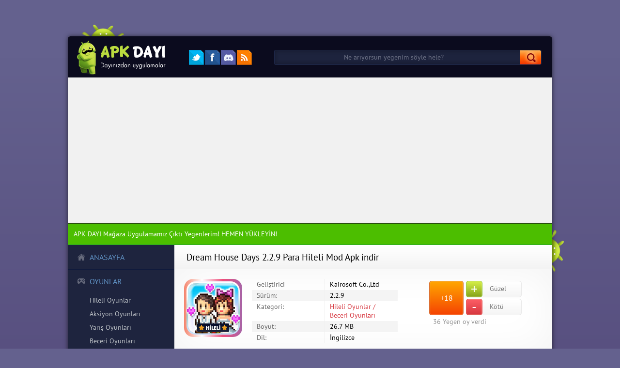

--- FILE ---
content_type: text/html; charset=utf-8
request_url: https://www.apkdayi.com/1983-dream-house-days-para-hileli-mod-apk-indir.html
body_size: 7908
content:
<!DOCTYPE html PUBLIC "-//W3C//DTD XHTML 1.0 Transitional//EN" "https://www.w3.org/TR/xhtml1/DTD/xhtml1-transitional.dtd">
<html lang="tr" xmlns="https://www.w3.org/1999/xhtml">
<head>
<meta http-equiv="X-UA-Compatible" content="IE=edge" />
<meta name="theme-color" content="#84be28">
<meta http-equiv="Content-Type" content="text/html; charset=utf-8" />
<title>Dream House Days 2.2.9 Para Hileli Mod Apk indir &raquo; APK Dayı - Android Apk indir</title>
<meta name="description" content="Dream House Days Hileli Mod Apk indir - Dream House Days, hayalinizdeki evi yaratacağınız bir beceri oyunudur." />
<meta name="keywords" content="dream house days apk indir" />
<meta name="generator" content="DataLife Engine (https://dle-news.ru)" />
<meta property="og:site_name" content="APK Dayı - Android Apk indir" />
<meta property="og:type" content="article" />
<meta property="og:title" content="Dream House Days 2.2.9 Para Hileli Mod Apk indir" />
<meta property="og:url" content="https://www.apkdayi.com/1983-dream-house-days-para-hileli-mod-apk-indir.html" />
<meta property="og:image" content="https://www.apkdayi.com/uploads/posts/2018-09/1538147759_dream-house-days-logo.jpg" />
<link rel="search" type="application/opensearchdescription+xml" href="https://www.apkdayi.com/engine/opensearch.php" title="APK Dayı - Android Apk indir" />
<link rel="alternate" type="application/rss+xml" title="APK Dayı - Android Apk indir" href="https://www.apkdayi.com/rss.xml" />
<script type="text/javascript" src="/engine/classes/min/index.php?charset=utf-8&amp;g=general&amp;18"></script>
<script type="text/javascript" src="/engine/classes/min/index.php?charset=utf-8&amp;f=engine/classes/highslide/highslide.js,engine/classes/masha/masha.js&amp;18"></script>

<link rel="preload" href="/uploads/fonts/PTSans-Regular.ttf" as="font" type="font/ttf" crossorigin="anonymous">
<link rel="preload" href="/uploads/fonts/PTSans-Bold.ttf" as="font" type="font/ttf" crossorigin="anonymous">
<link rel="preload" href="/templates/ApkDayi/css/style.css?v=1.4.7" as="style" onload="this.onload=null;this.rel='stylesheet'">
<noscript><link rel="stylesheet" href="/templates/ApkDayi/css/style.css?v=1.4.7" type="text/css" /></noscript>

<!--[if lte IE 7]>
<link rel="stylesheet" href="/templates/ApkDayi/css/style-ie.css" type="text/css" />
<![endif]-->


<link rel="shortcut icon" href="/templates/ApkDayi/images/favicon.ico">

<script src="/templates/ApkDayi/js/active.js?v=1.0.1" defer></script>

	<meta name="viewport" content="width=device-width, initial-scale=1.0" />


	<!-- Google tag (gtag.js) -->
<script async src="https://www.googletagmanager.com/gtag/js?id=G-FHK9MBEB21"></script>
<script>
  window.dataLayer = window.dataLayer || [];
  function gtag(){dataLayer.push(arguments);}
  gtag('js', new Date());

  gtag('config', 'G-FHK9MBEB21');
</script>



</script>

<script async src="https://pagead2.googlesyndication.com/pagead/js/adsbygoogle.js?client=ca-pub-9931895689593000"
     crossorigin="anonymous"></script>



</head>
                                
<link rel="manifest" href="/manifest.json" />


<script type="text/javascript">
<!--
var dle_root       = '/';
var dle_admin      = '';
var dle_login_hash = '';
var dle_group      = 5;
var dle_skin       = 'ApkDayi';
var dle_wysiwyg    = '2';
var quick_wysiwyg  = '0';
var dle_act_lang   = ["Evet", "Hayır", "Gir", "İptal", "Kaydet", "Sil", "Yükleniyor. Lütfen, bekleyin..."];
var menu_short     = 'Hızlı düzenleme';
var menu_full      = 'Tam düzenleme';
var menu_profile   = 'Profili Göster';
var menu_send      = 'Mesaj Gönder';
var menu_uedit     = 'Düzenle';
var dle_info       = 'Bilgilendirme';
var dle_confirm    = 'Onayla';
var dle_prompt     = 'Bilgi gir';
var dle_req_field  = 'Gerekli tüm alanları doldurun';
var dle_del_agree  = 'Bu Yorumu Silmek İstidiğinize Emin Misiniz?';
var dle_spam_agree = 'Bu kullanıcıyı gerçekten spammer olarak işaretlemek istiyor musunuz? Kullanıcının tüm yorumları silinecektir';
var dle_complaint  = 'Yönetime şikayetinizi yazın:';
var dle_big_text   = 'Çok uzun bir metin girildi.';
var dle_orfo_title = 'Dilbilgisi hatası bulundu, bu hatayı yönetime bildirmek için yorum girin';
var dle_p_send     = 'Gönder';
var dle_p_send_ok  = 'Bildirim başarıyla gönderildi';
var dle_save_ok    = 'Değişiklikler başarıyla kaydedildi. Sayfa yenilensin mi?';
var dle_reply_title= 'Yoruma cevap yaz';
var dle_tree_comm  = '0';
var dle_del_news   = 'Makaleleri sil';
var allow_dle_delete_news   = false;
var dle_search_delay   = false;
var dle_search_value   = '';
hs.graphicsDir = '/engine/classes/highslide/graphics/';
hs.outlineType = 'rounded-white';
hs.numberOfImagesToPreload = 0;
hs.showCredits = false;

hs.lang = { loadingText : 'Yükleniyor...', playTitle : 'Slaytşovu başlat (Boşluk)', pauseTitle:'Durdur', previousTitle : 'Önceki resim', nextTitle :'Sonraki resim',moveTitle :'Taşı', closeTitle :'Kapat (Esc)',fullExpandTitle:'Tam boyuta genişlet',restoreTitle:'',focusTitle:'Odakla',loadingTitle:'İptal etmek için tıklayın'
};
hs.align = 'center'; hs.transitions = ['expand', 'crossfade']; hs.addSlideshow({interval: 4000, repeat: false, useControls: true, fixedControls: 'fit', overlayOptions: { opacity: .75, position: 'bottom center', hideOnMouseOut: true } });

jQuery(function($){
FastSearch();
});
//-->
</script>

<div class="main-center-block">
	<div class="head-block">
		<a href="/" class="logo" aria-label="APK Dayı"></a>
		<div class="head-soc">
			<a target="_blank" href="https://twitter.com/ApkDayi" class="head-soc3" aria-label="Twitter"></a>
			<a target="_blank" href="https://www.facebook.com/ApkDayi" class="head-soc5" aria-label="Facebook"></a>
			<a target="_blank" href="https://discord.gg/dGngNyX9tx" class="head-soc2" aria-label="Discord"></a>
			<a target="_blank" href="https://www.apkdayi.com/rss.xml" class="head-soc6" aria-label="RSS"></a>
		</div>
		<div class="search-block">
			<form method="post"  action="" style="margin: 0;padding: 0;">
				<input type="hidden" name="do" value="search" /><input type="hidden" name="subaction" value="search" />
				<input name="story" type="text" class="form-text" id="story" value="Ne arıyorsun yegenim söyle hele?" onblur="if(this.value=='') this.value='Ne arıyorsun yegenim söyle hele?';" onfocus="if(this.value=='Ne arıyorsun yegenim söyle hele?') this.value='';" title="Ne arıyorsun yegenim söyle hele?" />
				<input type="image" src="/templates/ApkDayi/images/search.jpg" value="Ara" border="0" class="form-search" alt="Ara" />
			</form>
		</div>
		<div style="clear: both;"></div>
		<div class="robot1"></div>
		<div class="robot2"></div>
	</div>
	
	<style>
	.indirici {text-align:center; background: #69a01e; color: #fff; padding: 10px;}
	.indirici a {color:#fff;}
	</style>

	<a target="_blank" href="https://apkdayi.com/MobilAPP"><div style=" background: #4cbe00; padding: 12px; color: #fff; border-top: 2px solid #25460e; border-bottom: 2px solid #36b117; ">APK DAYI Mağaza Uygulamamız Çıktı Yegenlerim! HEMEN YÜKLEYİN!</div></a>
	
	<div class="menu-resp"><span>Menü</span></div>
	<div class="content-block">
		<div class="left-col">
			<div class="menu-block">
				<a title="Apk Dayı" href="/" class="menu-block-title back1">ANASAYFA<i></i></a>
				<a title="Oyunlar" href="https://www.apkdayi.com/oyunlar/" class="menu-block-title back2">OYUNLAR<i></i></a>
				<div class="menu-links">
					<a title="Hileli Oyunlar" href="https://www.apkdayi.com/oyunlar/hileli-oyunlar/">Hileli Oyunlar</a>
					<a title="Aksiyon Oyunları" href="https://www.apkdayi.com/oyunlar/aksiyon-oyunlari/">Aksiyon Oyunları</a>
					<a title="Yarış Oyunları" href="https://www.apkdayi.com/oyunlar/yaris-oyunlari/">Yarış Oyunları</a>
					<a title="Beceri Oyunları" href="https://www.apkdayi.com/oyunlar/beceri-oyunlari/">Beceri Oyunları</a>
					<a title="Dövüş Oyunları" href="https://www.apkdayi.com/oyunlar/dovus-oyunlari/">Dövüş Oyunları</a>
					<a title="Macera Oyunları" href="https://www.apkdayi.com/oyunlar/macera-oyunlari/">Macera Oyunları</a>
					<a title="Savaş Oyunları" href="https://www.apkdayi.com/oyunlar/savas-oyunlari/">Savaş Oyunları</a>
					<a title="Simülasyon Oyunları" href="https://www.apkdayi.com/oyunlar/simulasyon-oyunlari/">Simülasyon Oyunları</a>
					<a title="Spor Oyunları" href="https://www.apkdayi.com/oyunlar/spor-oyunlari/">Spor Oyunları</a>
					<a title="Kız Oyunları" href="https://www.apkdayi.com/oyunlar/kiz-oyunlari/">Kız Oyunları</a>
					<a title="Strateji Oyunları" href="https://www.apkdayi.com/oyunlar/strateji-oyunlari/">Strateji Oyunları</a>
					<a title="Masa Oyunları" href="https://www.apkdayi.com/oyunlar/masa-oyunlari/">Masa Oyunları</a>
				</div>
				<a title="Uygulamalar" href="https://www.apkdayi.com/uygulamalar/" class="menu-block-title back3">UYGULAMALAR<i></i></a>
				<div class="menu-links">
				    <a title="Araç Uygulamalar" href="https://www.apkdayi.com/uygulamalar/arac-uygulamalar/">Araçlar</a>
					<a title="Duvar Kağıtları Uygulamaları" href="https://www.apkdayi.com/uygulamalar/duvar-kagitlari-uygulamalari/">Duvar Kağıtları</a>
					<a title="Kişiselleştirme Uygulamaları" href="https://www.apkdayi.com/uygulamalar/kisisellestirme-uygulamalari/">Kişiselleştirme</a>
					<a title="Zil Sesleri Uygulamaları" href="https://www.apkdayi.com/uygulamalar/zil-sesleri-uygulamalari/">Zil Sesleri</a>
					<a title="Widget Uygulamaları" href="https://www.apkdayi.com/uygulamalar/widget-uygulamalari/">Widgetlar</a>
					<a title="Eğitim Uygulamaları" href="https://www.apkdayi.com/uygulamalar/egitim-uygulamalari/">Eğitim</a>
					<a title="Eğlence Uygulamaları" href="https://www.apkdayi.com/uygulamalar/eglence-uygulamalari/">Eğlence</a>
					<a title="Haberleşme Uygulamaları" href="https://www.apkdayi.com/uygulamalar/haberlesme-uygulamalari/">Haberleşme</a>
					<a title="Spor Uygulamaları" href="https://www.apkdayi.com/uygulamalar/spor-uygulamalari/">Spor </a>
					<a title="İş Uygulamaları" href="https://www.apkdayi.com/uygulamalar/s-uygulamalari/">İş</a>
					<a title="Fotoğrafçılık Uygulamaları" href="https://www.apkdayi.com/uygulamalar/fotografcilik-uygulamalari/">Fotoğrafçılık</a>
					<a title="Müzik ve Ses Uygulamaları" href="https://www.apkdayi.com/uygulamalar/muzik-ve-ses-uygulamalari/">Müzik ve Ses</a>
				
				</div>
				<a href="/cdn-cgi/l/email-protection#1071607b7471697950777d71797c3e737f7d" class="menu-block-title back4">İLETİŞİM<i></i></a>
				<a href="https://www.apkdayi.com/hakkimizda.html" class="menu-block-title back5">HAKKIMIZDA<i></i></a>
			</div>
            
                   
            
			

<div class="login-block">
	<div class="login-block-title">
		Giriş yapacan mı?
	</div>
	<form method="post" action="">
		<div class="login-line">
			<input name="login_name" value="Kullanıcı Adı" onblur="if(this.value=='') this.value='Kullanıcı Adı';" onfocus="if(this.value=='Kullanıcı Adı') this.value='';" type="text" class="login-input-text" title="Kullanıcı Adı" />
		</div>
		<div class="login-line login-line2">
			<input name="login_password" value="Parola" onblur="if(this.value=='') this.value='Parola';" onfocus="if(this.value=='Parola') this.value='';" type="password" class="login-input-text" title="Parola" />
		</div>
		<div style="clear: both;"></div>
		<input onclick="submit();" type="image" src="/templates/ApkDayi/images/enter.png" alt="Giriş Yap" class="enter" value="" /><input name="login" type="hidden" id="login" value="submit" />
		<div class="reg-link">
			<a href="https://www.apkdayi.com/index.php?do=register" title="Aramıza katıl yegen!">Aramıza katıl yegen!</a><br />
			<a href="https://www.apkdayi.com/index.php?do=lostpassword" title="Şifreni mi unuttun?">Şifreni mi unuttun?</a>
		</div>
		
		<div style="display:none;" class="login-soc">
			<div class="login-soc-title">
				Dayını sosyal ağlarda takip et
			</div>
			<a href="" class="login-soc1" target="_blank"></a>
			<a href="" class="login-soc2" target="_blank"></a>
			<a href="" class="login-soc3" target="_blank"></a>
			<a href="" class="login-soc4" target="_blank"></a>
			<a href="" class="login-soc5" target="_blank"></a>
			<a href="" class="login-soc6" target="_blank"></a>
			<div style="clear: both;"></div>
		</div>
		
	</form>
	<div style="clear: both;"></div>
</div>

			
			<div class="banner-fullnews">
		
			</div>
			
		</div>
		<div class="right-col">




			
			
			
			<div id='dle-content'><script data-cfasync="false" src="/cdn-cgi/scripts/5c5dd728/cloudflare-static/email-decode.min.js"></script><script type="text/javascript">
	$(function(){
		
		$('.addb-comment').click(function(){
			$('.hidden-comment-form').show();
		});
		
		$('.info-f-line:odd').addClass('colorfix');		
		$('.comment-block:odd').addClass('commentfix');		
		
		var sliderImages = $('.hidden-images').find('img');
			
		// 
		sliderImages.each(function(){
			var sliderImagesSrc = $(this).attr('src');
			var sliderImagesTitle = $(this).attr('alt');
			var sliderImagesLink = $(this).parent('a').attr('href');
					
			if(sliderImagesLink == undefined) {
		
				$('.tcarusel-scroll').append('<li class="tcarusel-item"><a href="'+sliderImagesSrc+'" rel="highslide" class="highslide"><img src="'+sliderImagesSrc+'" alt="'+sliderImagesTitle+'" title="'+sliderImagesTitle+'" /></a></li>');
			} else {
			// 
				$('.tcarusel-scroll').append('<li class="tcarusel-item"><a href="'+sliderImagesLink+'" rel="highslide" class="highslide"><img src="'+sliderImagesSrc+'" alt="'+sliderImagesTitle+'" title="'+sliderImagesTitle+'" /></a></li>');
			}							
					
		});
		
		$('.tcarusel').tcarusel();
		$('.hidden-images').remove();
			
		
	});
</script>

<div style="display:none" id="dayiad">Dream House Days</div>
<div style="display:none" id="dayitarih">2018-10-01 07:00:00</div>
<div style="display:none" id="dayidurum">update</div>

  
  
<div class="full-news">
	<div class="full-news-title">
		<h1>Dream House Days 2.2.9 Para Hileli Mod Apk indir</h1>
		<div class="full-news-fav"></div>
	</div>
		<div class="full-news-adstop">

</div>
	<div class="full-news-info">
		<div id="grabox" class="full-news-info-image">
			<img src="/uploads/posts/2018-09/1538147759_dream-house-days-logo.jpg" alt="Dream House Days 2.2.9 Para Hileli Mod Apk indir" />
		</div>
		<div class="full-news-info-f">
			
			<div class="info-f-line">
				<i>Geliştirici</i><u>Kairosoft Co.,Ltd</u><span></span>
			</div>
			
			
			<div class="info-f-line">
				<i>Sürüm:</i><u>2.2.9</u><span></span>
			</div>
			
			<div class="info-f-line">
				<i>Kategori:</i><u><a href="https://www.apkdayi.com/oyunlar/hileli-oyunlar/">Hileli Oyunlar / Beceri Oyunları</a></u><span></span>
			</div>
			
			<div class="info-f-line">
				<i>Boyut:</i><u>26.7 MB</u><span></span>
			</div>
			
			
			<div class="info-f-line">
				<i>Dil:</i><u>İngilizce</u><span></span>
			</div>
			
		</div>
		
		<div class="full-news-rating">
			<div class="full-news-rating-title">
			  
			</div>
			<div class="full-news-rating-vol">
				<span id="ratig-layer-1983" class="ignore-select"><span class="ratingtypeplusminus ignore-select ratingplus" >+18</span></span>
			</div>
			<div class="full-news-rating-right">
				<div class="full-news-rating-plus">
					<a href="#" onclick="doRate('plus', '1983'); return false;" ><i>+</i>Güzel</a>
				</div>
				<div class="full-news-rating-minus">
					<a href="#" onclick="doRate('minus', '1983'); return false;" ><i>-</i>Kötü</a>
				</div>
			</div>
			<div style="clear: both;padding: 4px 8px;"><span id="vote-num-id-1983">36</span> Yegen oy verdi</div>
		</div>
		
		<div style="clear: both;"></div>
	</div>
	
	<div style="background:#eaefd4;" class="full-news-b">
		<div class="full-news-t">
		</div>
		<div class="full-news-download">
		<h2 class="appdetail">Dream House Days Hile Apk Kullanımı</h2>
			Dream House Days hileli apk'da çok para kazanmak için herhangi bir ürün satın alın.
		</div>
	</div>
	

	<div class="full-news-b">

	
		
		<div class="full-news-text">
	



			Dream House Days, hayalinizdeki evi yaratacağınız bir beceri oyunudur. Bir şeyler yaratmak, tamamen sıfırdan bir evi döşemek kimi zaman herkesin hayali olabilir çünkü herkesin haylinde bir ev vardır. İşte Dream House Days size bu imkanı sunuyor, yüzlerce farklı seçeneği sayesinde tam aklınızda olan evi yaratmanız mümkün olacak yegenlerim. Oyuna ilk başladığınızda size karışık gelebilir hatta hiç ilerlemeyeceğinizi düşünebilirsiniz fakat ilk baştaki eğitim modunu geçtikten sonra her şey siz sizin kontrolünüz altında olacaktır. Bu sadece görselliğe dayalı bir oyun değil ve bir para kazanma konsepti de bulunuyor.<br /><br />Sizin yarattığınız evde insanlar hayatlarını sürdürecek ve onlardan kazanç elde edeceksiniz. Amacınız dünyanın en lüks evine sahip olan kişiler arasına girmek, dünyaca ünlü sanatçıların yer aldığı listede adınızı üst sıralara çıkarmaktır. Diğer clicker türündeki oyunlar gibi Dream House Days'de bir süre sonra sıkıcı olabiliyor fakat eğer bu tür oyunları seviyorsanız Android cihazınıza indirerek küçük zamanlarınızda oynayabilirsiniz. Hemen para hileli olarak indirip siz de deneyin yegenlerim!
			
			
			




<div class="full-news-adsbottom">

			
</div>



			
		</div>
	</div>

	

	
	<div class="full-news-b">
		<div class="full-news-t">
		</div>
		<div class="tcarusel">
			<div class="tcarusel-main">
				<ul class="tcarusel-scroll">
										
				</ul>
			</div>
			<div style="clear: both;"></div>
			<div class="tcarusel-prev"><span></span></div>
			<div class="tcarusel-next"><span></span></div>
		</div>
	</div>
	<div class="hidden-images"><!--MBegin:https://www.apkdayi.com/uploads/posts/2018-09/1538147743_dream-house-days-ekran-goruntusu-1.jpg|--><a href="https://www.apkdayi.com/uploads/posts/2018-09/1538147743_dream-house-days-ekran-goruntusu-1.jpg" rel="highslide" class="highslide"><img src="/uploads/posts/2018-09/medium/1538147743_dream-house-days-ekran-goruntusu-1.jpg" alt='Dream House Days 2.2.9 Para Hileli Mod Apk indir' title='Dream House Days 2.2.9 Para Hileli Mod Apk indir'  /></a><!--MEnd--><br /><!--MBegin:https://www.apkdayi.com/uploads/posts/2018-09/1538147725_dream-house-days-ekran-goruntusu-2.jpg|--><a href="https://www.apkdayi.com/uploads/posts/2018-09/1538147725_dream-house-days-ekran-goruntusu-2.jpg" rel="highslide" class="highslide"><img src="/uploads/posts/2018-09/medium/1538147725_dream-house-days-ekran-goruntusu-2.jpg" alt='Dream House Days 2.2.9 Para Hileli Mod Apk indir' title='Dream House Days 2.2.9 Para Hileli Mod Apk indir'  /></a><!--MEnd--><br /><!--MBegin:https://www.apkdayi.com/uploads/posts/2018-09/1538147789_dream-house-days-ekran-goruntusu-3.jpg|--><a href="https://www.apkdayi.com/uploads/posts/2018-09/1538147789_dream-house-days-ekran-goruntusu-3.jpg" rel="highslide" class="highslide"><img src="/uploads/posts/2018-09/medium/1538147789_dream-house-days-ekran-goruntusu-3.jpg" alt='Dream House Days 2.2.9 Para Hileli Mod Apk indir' title='Dream House Days 2.2.9 Para Hileli Mod Apk indir'  /></a><!--MEnd--><br /><!--MBegin:https://www.apkdayi.com/uploads/posts/2018-09/1538147752_dream-house-days-ekran-goruntusu-4.jpg|--><a href="https://www.apkdayi.com/uploads/posts/2018-09/1538147752_dream-house-days-ekran-goruntusu-4.jpg" rel="highslide" class="highslide"><img src="/uploads/posts/2018-09/medium/1538147752_dream-house-days-ekran-goruntusu-4.jpg" alt='Dream House Days 2.2.9 Para Hileli Mod Apk indir' title='Dream House Days 2.2.9 Para Hileli Mod Apk indir'  /></a><!--MEnd--></div>
	
	

		


	
	<div class="full-news-b">
		<div class="full-news-t">
		
		</div>
		<div class="full-news-download">
		


	
			<span class="attachment"><!--dle_leech_begin--><a href="https://www.apkdayi.com/engine/go.php?url=aHR0cDovL3Nob3J0bW96LmxpbmsvUEVXMkk%3D"  target="_blank">Dream House Days 2.2.9 Orjinal Apk indir - (27.4 MB)</a><!--dle_leech_end--><br /><!--dle_leech_begin--><a href="https://www.apkdayi.com/engine/go.php?url=aHR0cDovL3Nob3J0bW96LmxpbmsvWUJQM24%3D"  target="_blank">Dream House Days 2.2.9 Hileli Mod Apk indir - (27.4 MB)</a><!--dle_leech_end--></span>
			


		</div>
	</div>
	
	
		
	<div class="full-rel-title">
		  Yorumlar
		</div>
		
		
	<div class="full-news-comments">
		
		
		
		<div class="full-news-comments-content">
		
		
			<form method="post" action="" name="dlemasscomments" id="dlemasscomments"><div id="dle-comments-list">
<a name="comment"></a>
<div id="dle-ajax-comments"></div>
</div></form>

			<div class="hidden-comment">
				
					<!--dleaddcomments-->

			</div>
			<div style="clear: both;"></div>
		</div>
	</div>
	
	
	<div class="full-rel">
		<div class="full-rel-title">
			Dayınız öneriyor
		</div>
		<div class="full-rel-content">
			<div class="main-news">
	<div class="main-news-image">
		<a href="https://www.apkdayi.com/1982-coco-pony-kilitler-acik-hileli-mod-apk-indir.html"><img src="/uploads/posts/2018-09/1538147552_coco-pony-my-dream-pet-logo.jpg" alt="Coco Pony 1.0.6 Kilitler Açık Hileli Mod Apk indir" /></a>
	</div>
	<h2><a href="https://www.apkdayi.com/1982-coco-pony-kilitler-acik-hileli-mod-apk-indir.html"><span>Coco Pony</span></a></h2>
	<div class="main-news-hover">
		<div class="main-news-hover-title">
			Coco Pony
		</div>
		<div class="main-news-hover-text">
			Coco Pony 1.0.6 Kilitler Açık Hileli Mod Apk indir<div style="clear: both;"></div>
		</div>
		<div class="main-news-hover-more">
			<a href="https://www.apkdayi.com/1982-coco-pony-kilitler-acik-hileli-mod-apk-indir.html">APK İndir</a>
		</div>
	</div>
</div>
<div class="main-news">
	<div class="main-news-image">
		<a href="https://www.apkdayi.com/1834-resus-days-kilitler-acik-hileli-mod-apk-indir.html"><img src="/uploads/posts/2018-07/1530399999_resus-days-logo.jpg" alt="Resus Days 1.0.2 Kilitler Açık Hileli Mod Apk indir" /></a>
	</div>
	<h2><a href="https://www.apkdayi.com/1834-resus-days-kilitler-acik-hileli-mod-apk-indir.html"><span>Resus Days</span></a></h2>
	<div class="main-news-hover">
		<div class="main-news-hover-title">
			Resus Days
		</div>
		<div class="main-news-hover-text">
			Resus Days 1.0.2 Kilitler Açık Hileli Mod Apk indir<div style="clear: both;"></div>
		</div>
		<div class="main-news-hover-more">
			<a href="https://www.apkdayi.com/1834-resus-days-kilitler-acik-hileli-mod-apk-indir.html">APK İndir</a>
		</div>
	</div>
</div>
<div class="main-news">
	<div class="main-news-image">
		<a href="https://www.apkdayi.com/1478-dream-league-soccer-2018-para-hileli-mod-apk-indir.html"><img src="/uploads/posts/2017-12/1512594435_dream-league-soccer-2018-logo.jpg" alt="Dream League Soccer 2018 5.064 Para Hileli Mod Apk indir" /></a>
	</div>
	<h2><a href="https://www.apkdayi.com/1478-dream-league-soccer-2018-para-hileli-mod-apk-indir.html"><span>Dream League Soccer 2018</span></a></h2>
	<div class="main-news-hover">
		<div class="main-news-hover-title">
			Dream League Soccer 2018
		</div>
		<div class="main-news-hover-text">
			Dream League Soccer 2018 5.064 Para Hileli Mod Apk indir<div style="clear: both;"></div>
		</div>
		<div class="main-news-hover-more">
			<a href="https://www.apkdayi.com/1478-dream-league-soccer-2018-para-hileli-mod-apk-indir.html">APK İndir</a>
		</div>
	</div>
</div>
<div class="main-news">
	<div class="main-news-image">
		<a href="https://www.apkdayi.com/1285-bounce-house-kilitler-acik-hileli-mod-apk-indir.html"><img src="/uploads/posts/2017-08/1502954028_bounce-house-logo.jpg" alt="Bounce House 0.9.8 Kilitler Açık Hileli Mod Apk indir" /></a>
	</div>
	<h2><a href="https://www.apkdayi.com/1285-bounce-house-kilitler-acik-hileli-mod-apk-indir.html"><span>Bounce House</span></a></h2>
	<div class="main-news-hover">
		<div class="main-news-hover-title">
			Bounce House
		</div>
		<div class="main-news-hover-text">
			Bounce House 0.9.8 Kilitler Açık Hileli Mod Apk indir<div style="clear: both;"></div>
		</div>
		<div class="main-news-hover-more">
			<a href="https://www.apkdayi.com/1285-bounce-house-kilitler-acik-hileli-mod-apk-indir.html">APK İndir</a>
		</div>
	</div>
</div>
<div class="main-news">
	<div class="main-news-image">
		<a href="https://www.apkdayi.com/848-dream-defense-para-hileli-mod-apk-indir.html"><img src="/uploads/posts/2016-11/1477948199_dream-defense-logo.jpg" alt="Dream Defense 1.2.98 Para Hileli Mod Apk indir" /></a>
	</div>
	<h2><a href="https://www.apkdayi.com/848-dream-defense-para-hileli-mod-apk-indir.html"><span>Dream Defense</span></a></h2>
	<div class="main-news-hover">
		<div class="main-news-hover-title">
			Dream Defense
		</div>
		<div class="main-news-hover-text">
			Dream Defense 1.2.98 Para Hileli Mod Apk indir<div style="clear: both;"></div>
		</div>
		<div class="main-news-hover-more">
			<a href="https://www.apkdayi.com/848-dream-defense-para-hileli-mod-apk-indir.html">APK İndir</a>
		</div>
	</div>
</div>
<div class="main-news">
	<div class="main-news-image">
		<a href="https://www.apkdayi.com/806-epic-party-clicker-para-hileli-mod-apk-indir.html"><img src="/uploads/posts/2016-10/1475677374_epic-party-clicker-logo.jpg" alt="Epic Party Clicker 1.0.13 Para Hileli Mod Apk indir" /></a>
	</div>
	<h2><a href="https://www.apkdayi.com/806-epic-party-clicker-para-hileli-mod-apk-indir.html"><span>Epic Party Clicker</span></a></h2>
	<div class="main-news-hover">
		<div class="main-news-hover-title">
			Epic Party Clicker
		</div>
		<div class="main-news-hover-text">
			Epic Party Clicker 1.0.13 Para Hileli Mod Apk indir<div style="clear: both;"></div>
		</div>
		<div class="main-news-hover-more">
			<a href="https://www.apkdayi.com/806-epic-party-clicker-para-hileli-mod-apk-indir.html">APK İndir</a>
		</div>
	</div>
</div>
<div class="main-news">
	<div class="main-news-image">
		<a href="https://www.apkdayi.com/567-dream-league-soccer-2016-para-hileli-mod-apk-indir.html"><img src="/uploads/posts/2016-04/1460325041_dream-league-soccer-2016-logo.jpg" alt="Dream League Soccer 2016 3.09 Para Hileli Mod Apk indir" /></a>
	</div>
	<h2><a href="https://www.apkdayi.com/567-dream-league-soccer-2016-para-hileli-mod-apk-indir.html"><span>Dream League Soccer 2016</span></a></h2>
	<div class="main-news-hover">
		<div class="main-news-hover-title">
			Dream League Soccer 2016
		</div>
		<div class="main-news-hover-text">
			Dream League Soccer 2016 3.09 Para Hileli Mod Apk indir<div style="clear: both;"></div>
		</div>
		<div class="main-news-hover-more">
			<a href="https://www.apkdayi.com/567-dream-league-soccer-2016-para-hileli-mod-apk-indir.html">APK İndir</a>
		</div>
	</div>
</div>
<div class="main-news">
	<div class="main-news-image">
		<a href="https://www.apkdayi.com/60-dream-league-soccer-para-hileli-apk-indir.html"><img src="/uploads/posts/2015-07/1436215020_dream-league-soccer-logo.jpg" alt="Dream League Soccer 4.01 Para Hileli Apk indir" /></a>
	</div>
	<h2><a href="https://www.apkdayi.com/60-dream-league-soccer-para-hileli-apk-indir.html"><span>Dream League Soccer</span></a></h2>
	<div class="main-news-hover">
		<div class="main-news-hover-title">
			Dream League Soccer
		</div>
		<div class="main-news-hover-text">
			Dream League Soccer 4.01 Para Hileli Apk indir<div style="clear: both;"></div>
		</div>
		<div class="main-news-hover-more">
			<a href="https://www.apkdayi.com/60-dream-league-soccer-para-hileli-apk-indir.html">APK İndir</a>
		</div>
	</div>
</div>

			<div style="clear: both;"></div>
		</div>
	</div>
	
</div>


<script type="text/javascript">
        var sayfa_sayisi = 1;
        var sagsol_sayac = ;
		var son_kalinan_yorum_id = ;
        var sagsol_string = "commentfix";
        $(function() {

            $("#daha_fazla_goster").on("click", () => {
                sayfa_sayisi++;
                yorumlari_yukle();
            });

                function yorumlari_yukle() {

                    $("#loader_yorum")[0].style.display = "inline-block"
                    $("#daha_fazla_goster")[0].style.display = "none";

                    $.ajax({
                        type: 'post',
                        url: 'https://dayi.host/apkdayi_yorum.php',
                        crossDomain: true,
                        data: "url=" + encodeURIComponent(window.location.href) + "&yorum_id=" + son_kalinan_yorum_id,
                        success: function(data) {
                            sayfa_sayisi++;

                            if (data.length > 0 && data.sonuc != "not_ok")
                            {
                                itemleri_diz(data);
                                $("#loader_yorum")[0].style.display = "none"
                                $("#daha_fazla_goster")[0].style.display = "initial";

                            }
                            else
                            {
                                $("#loader_yorum")[0].style.display = "none"
                                $("#daha_fazla_goster")[0].style.display = "none";
                            }

                        },
                        error: function(data) {
                            $("#loader_yorum")[0].style.display = "none"
                                $("#daha_fazla_goster")[0].style.display = "none";
                        },
                        complete: function(data) {

                        }
                    });

                    return;

                }

                function itemleri_diz(dizi) {
                    for (let index = 0; index < dizi.length; index++) {
                        var kullanici = dizi[index]["kullanici"];
                        var profil_resim_url = "https://www.apkdayi.com/templates/ApkDayi/dleimages/noavatar.png";
                        var post_zamani = dizi[index]["post_zamani"];
                        var yorum = dizi[index]["yorum"];
                        var begeni_sayisi = dizi[index]["begeni_sayisi"];
						son_kalinan_yorum_id = dizi[index]["yorum_id"];

                        if (sagsol_sayac == 0) {
                            sagsol_string = "";
                            sagsol_sayac = 1;
                        } else if (sagsol_sayac == 1) {
                            sagsol_string = "commentfix";
                            sagsol_sayac = 0;
                        }

                        /*
                        <div class="full-rel-title">Yorumlar</div>

                        */

                        $("#yorumlar_apkdayi")
                            .append('<li class="comments-tree-item">  ' +
                                '                           <div>  ' +
                                '                               <div class="comment-block ' + sagsol_string + '" style="margin:0 0 40px 0;">  ' +
                                '                                   <div class="comment-block-left">  ' +
                                '                                       <div class="hidden-coment">  ' +
                                '                                           <img src="' + profil_resim_url + '" alt="">  ' +
                                '                                       </div>  ' +
                                '                                       <div class="ugol"></div>  ' +
                                '                                   </div>  ' +
                                '                                   <div class="comment-block-right">  ' +
                                '                                       <div class="ratingtt">  ' +
                                '                                           <div class="cdate" style="margin-left: 10px;">' + post_zamani + '</div>  ' +
                                '                                           <div class="cdate" style="color: green;">' + begeni_sayisi + ' Beğeni</div>  ' +
                                '                                           <div style="clear: both;"></div>  ' +
                                '                                       </div>  ' +
                                '                                       <div class="comment-block-right2">  ' +
                                '                                           <div class="comment-text">  ' +
                                '                                               <div class="author"><span style="color: #d73840;">' + kullanici + '</span> diyor ki:</div>  ' +
                                '                                               <div style="word-wrap: break-word;">' + yorum + '</div>  ' +
                                '                                           </div>  ' +
                                '                                       </div>  ' +
                                '                                   </div>  ' +
                                '                               </div>  ' +
                                '                           </div>  ' +
                                '                      </li>');


                    }
                }

                // yorumlari_yukle();

            }

        );
    </script></div>
			
		</div>
		<div style="clear: both;"></div>
	</div>
</div>
   
<div class="footer">
	<div class="footer2">

		Copyright 2015 - 2023 © <a href="https://www.apkdayi.com/">APK DAYI</a> <br />
		
		Sitemizde yer alan tüm oyun ve uygulamalarla alakalı olarak tüm sorumluluk kullanıcının kendisine aittir.
	
		<div class="robot4"></div>
	</div>
</div>


</body>

</html>
<!-- DataLife Engine Copyright SoftNews Media Group (https://dle-news.ru) -->
<script defer src="https://static.cloudflareinsights.com/beacon.min.js/vcd15cbe7772f49c399c6a5babf22c1241717689176015" integrity="sha512-ZpsOmlRQV6y907TI0dKBHq9Md29nnaEIPlkf84rnaERnq6zvWvPUqr2ft8M1aS28oN72PdrCzSjY4U6VaAw1EQ==" data-cf-beacon='{"version":"2024.11.0","token":"e18511b5fc3540f3b286420d1de43110","r":1,"server_timing":{"name":{"cfCacheStatus":true,"cfEdge":true,"cfExtPri":true,"cfL4":true,"cfOrigin":true,"cfSpeedBrain":true},"location_startswith":null}}' crossorigin="anonymous"></script>


--- FILE ---
content_type: text/html; charset=utf-8
request_url: https://www.google.com/recaptcha/api2/aframe
body_size: 266
content:
<!DOCTYPE HTML><html><head><meta http-equiv="content-type" content="text/html; charset=UTF-8"></head><body><script nonce="wcwY_xhktbAAbks7o9Vq5w">/** Anti-fraud and anti-abuse applications only. See google.com/recaptcha */ try{var clients={'sodar':'https://pagead2.googlesyndication.com/pagead/sodar?'};window.addEventListener("message",function(a){try{if(a.source===window.parent){var b=JSON.parse(a.data);var c=clients[b['id']];if(c){var d=document.createElement('img');d.src=c+b['params']+'&rc='+(localStorage.getItem("rc::a")?sessionStorage.getItem("rc::b"):"");window.document.body.appendChild(d);sessionStorage.setItem("rc::e",parseInt(sessionStorage.getItem("rc::e")||0)+1);localStorage.setItem("rc::h",'1768767405283');}}}catch(b){}});window.parent.postMessage("_grecaptcha_ready", "*");}catch(b){}</script></body></html>